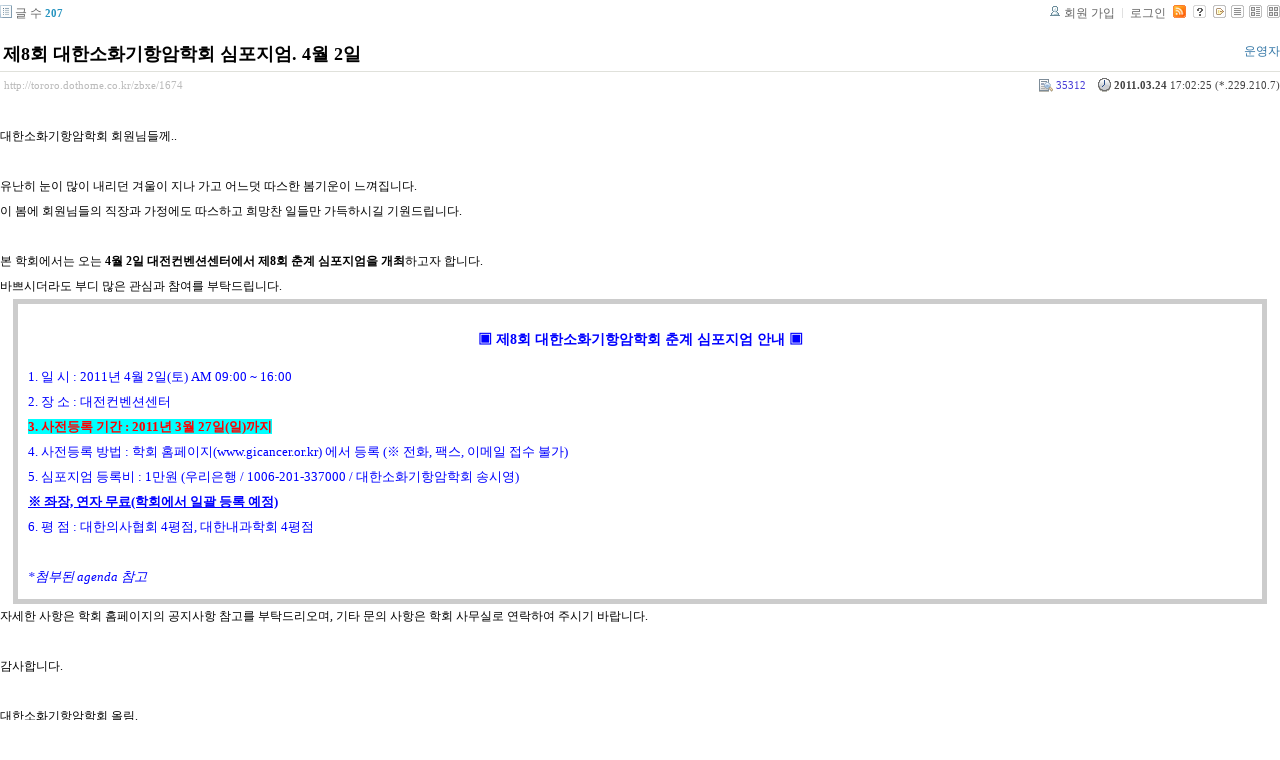

--- FILE ---
content_type: text/html; charset=UTF-8
request_url: http://tororo.dothome.co.kr/zbxe/?mid=notice&amp;amp;act=dispBoardWrite&amp;page=8&page=13&sort_index=regdate&order_type=asc&listStyle=list&document_srl=1674
body_size: 5048
content:
<!DOCTYPE html PUBLIC "-//W3C//DTD XHTML 1.0 Transitional//EN" "http://www.w3.org/TR/xhtml1/DTD/xhtml1-transitional.dtd">
<html lang="ko" xml:lang="ko" xmlns="http://www.w3.org/1999/xhtml">
<head>
    <meta http-equiv="Content-Type" content="text/html; charset=UTF-8" />
    <meta name="Generator" content="XpressEngine 1.4.4.1" />
    <meta name="module" content="board" />
    <meta name="module_skin" content="xe_board" />
    <meta http-equiv="imagetoolbar" content="no" />
    <title>외과의사의 알림 게시판입니다. - 제8회 대한소화기항암학회 심포지엄.  4월 2일</title>
    <link rel="stylesheet" href="/zbxe/common/script.php?l=a346776bb602c2081c28bd94d9edb707&amp;t=.css" type="text/css" charset="UTF-8" media="all" />
    <link rel="stylesheet" href="/zbxe/modules/editor/styles/default/style.css" type="text/css" charset="UTF-8" media="all" />
    <script type="text/javascript" src="/zbxe/common/script.php?l=1d5cd25ee57d4565db7ba745438f7399&amp;t=.js"></script>
    <script type="text/javascript" src="/zbxe/addons/resize_image/js/resize_image.min.js"></script>
    <link rel="alternate" type="application/rss+xml" title="RSS" href="http://tororo.dothome.co.kr/zbxe/notice/rss" />
    <link rel="alternate" type="application/atom+xml" title="Atom" href="http://tororo.dothome.co.kr/zbxe/notice/atom" />
    <link rel="alternate" type="application/rss+xml" title="Site RSS" href="http://tororo.dothome.co.kr/zbxe/rss" />
    <link rel="alternate" type="application/atom+xml" title="Site Atom" href="http://tororo.dothome.co.kr/zbxe/atom" />

    <script type="text/javascript">//<![CDATA[
        var current_url = "http://tororo.dothome.co.kr/zbxe/?mid=notice&amp;amp;act=dispBoardWrite&amp;page=8&page=13&sort_index=regdate&order_type=asc&listStyle=list&document_srl=1674";
        var request_uri = "http://tororo.dothome.co.kr/zbxe/";
        var current_mid = "notice";
        var waiting_message = "서버에 요청중입니다. 잠시만 기다려주세요.";
        var ssl_actions = new Array();
        var default_url = "http://tororo.dothome.co.kr/zbxe/";
                        
    //]]></script>

    

    <link rel="EditURI" type="application/rsd+xml" title="RSD" href="http://tororo.dothome.co.kr/zbxe/notice/api" />
</head>
<body>
    
                
         
        
            
                        
                

    
<!-- 스킨의 제목/간단한 설명 출력 -->
    
<!-- 스킨의 상세 설명 -->
    
<!-- 게시판 정보 -->
    <div class="boardInformation">

        <!-- 게시물 수 -->
                <div class="articleNum">글 수 <strong>207</strong></div>
        
        <!-- 로그인 정보 -->
        <ul class="accountNavigation">

                    <li class="join"><a href="/zbxe/?mid=notice&amp;amp;amp;act=dispBoardWrite&amp;amp;page=8&amp;page=13&amp;sort_index=regdate&amp;order_type=asc&amp;listStyle=list&amp;document_srl=1674&amp;act=dispMemberSignUpForm">회원 가입</a></li>
            <li class="loginAndLogout"><a href="/zbxe/?mid=notice&amp;amp;amp;act=dispBoardWrite&amp;amp;page=8&amp;page=13&amp;sort_index=regdate&amp;order_type=asc&amp;listStyle=list&amp;document_srl=1674&amp;act=dispMemberLoginForm">로그인</a></li>
        
                    <li class="rss"><a href="http://tororo.dothome.co.kr/zbxe/notice/rss"><img src="/zbxe/./modules/board/skins/xe_board/images/cyan/iconRss.gif" alt="RSS" width="13" height="13" /></a></li>
        
            <li class="skin_info"><a href="/zbxe/?module=module&amp;act=dispModuleSkinInfo&amp;selected_module=board&amp;skin=xe_board" onclick="popopen(this.href,'skinInfo'); return false;"><img src="/zbxe/./modules/board/skins/xe_board/images/cyan/buttonHelp.gif" alt="Skin Info" width="13" height="13"/></a></li>

            <li class="tag_info"><a href="/zbxe/?mid=notice&amp;amp;amp;act=dispBoardWrite&amp;amp;page=8&amp;page=13&amp;sort_index=regdate&amp;order_type=asc&amp;listStyle=list&amp;document_srl=1674&amp;act=dispBoardTagList"><img src="/zbxe/./modules/board/skins/xe_board/images/cyan/iconAllTags.gif" alt="Tag list" width="13" height="13"/></a></li>

                        <li class="listType"><a href="/zbxe/?mid=notice&amp;amp;amp;act=dispBoardWrite&amp;amp;page=8&amp;page=13&amp;sort_index=regdate&amp;order_type=asc&amp;listStyle=list"><img src="/zbxe/./modules/board/skins/xe_board/images/cyan/typeList.gif" border="0" width="13" height="13" alt="List" /></a></li>
            <li class="listType"><a href="/zbxe/?mid=notice&amp;amp;amp;act=dispBoardWrite&amp;amp;page=8&amp;page=13&amp;sort_index=regdate&amp;order_type=asc&amp;listStyle=webzine"><img src="/zbxe/./modules/board/skins/xe_board/images/cyan/typeWebzine.gif" border="0" width="13" height="13" alt="Webzine" /></a></li>
            <li class="listType"><a href="/zbxe/?mid=notice&amp;amp;amp;act=dispBoardWrite&amp;amp;page=8&amp;page=13&amp;sort_index=regdate&amp;order_type=asc&amp;listStyle=gallery"><img src="/zbxe/./modules/board/skins/xe_board/images/cyan/typeGallery.gif" border="0" width="13" height="13" alt="Gallery" /></a></li>
                    </ul>

    </div>


        <div class="viewDocument">
        <!-- 글 내용 보여주기 -->

<div class="boardRead">
    <div class="originalContent">
        <div class="readHeader">
            <div class="titleAndUser">

                <div class="title">
                    <h1><a href="http://tororo.dothome.co.kr/zbxe/1674">제8회 대한소화기항암학회 심포지엄.  4월 2일</a></h1>
                </div>

                                <div class="userInfo">
                                            <div class="author"><span class="member_4">운영자</span></div>
                                    </div>
                
                <div class="clear"></div>

            </div>

            <div class="dateAndCount">
                <div class="uri" title="게시글 주소"><a href="http://tororo.dothome.co.kr/zbxe/1674">http://tororo.dothome.co.kr/zbxe/1674</a></div>

                <div class="date" title="등록일">
                    <strong>2011.03.24</strong> 17:02:25 (*.229.210.7)                </div>

                <div class="readedCount" title="조회 수">35312</div>

                
                <div class="replyAndTrackback">
                                                        </div>

                
                <div class="clear"></div>
            </div>

            <div class="clear"></div>
        </div>

        <div class="clear"></div>

        
        <div class="readBody">
            <div class="contentBody">

                                    <!--BeforeDocument(1674,4)--><div class="document_1674_4 xe_content"><p style="LINE-HEIGHT: 25px">대한소화기항암학회 회원님들께.. <br /><br />유난히 눈이 많이 내리던 겨울이 지나 가고 어느덧 따스한 봄기운이 느껴집니다.<br />이 봄에 회원님들의 직장과 가정에도 따스하고 희망찬 일들만 가득하시길 기원드립니다.<br /><br />본 학회에서는 오는 <strong>4월 2일 대전컨벤션센터에서 제8회 춘계 심포지엄을 개최</strong>하고자 합니다. <br />바쁘시더라도 부디 많은 관심과 참여를 부탁드립니다.</p>
<div align="center">
<table cellspacing="5" cellpadding="10" width="98%" bgcolor="#cccccc" border="0">
<tbody>
<tr>
<td align="left" bgcolor="#ffffff">
<h3 align="center"><font color="blue">▣ 제8회 대한소화기항암학회 춘계 심포지엄 안내 ▣</font> </h3>
<p style="FONT-SIZE: 10pt; LINE-HEIGHT: 25px"><font color="blue">1. 일 시 : 2011년 4월 2일(토) AM 09:00 ~ 16:00 <br />2. 장 소 : 대전컨벤션센터 <br /><strong><font style="BACKGROUND-COLOR: #00ffff" color="red">3. 사전등록 기간 : 2011년 3월 27일(일)까지 </font></strong><br />4. 사전등록 방법 : 학회 홈페이지(www.gicancer.or.kr) 에서 등록 (※ 전화, 팩스, 이메일 접수 불가)<br />5. 심포지엄 등록비 : 1만원 (우리은행 / 1006-201-337000 / 대한소화기항암학회 송시영)<br /><strong><u>※ 좌장, 연자 무료(학회에서 일괄 등록 예정) </u></strong><br />6. 평 점 : 대한의사협회 4평점, 대한내과학회 4평점<br /><br /><em>*첨부된 agenda 참고</em></font></p></td></tr></tbody></table></div>
<p style="LINE-HEIGHT: 25px">자세한 사항은 학회 홈페이지의 공지사항 참고를 부탁드리오며, 기타 문의 사항은 학회 사무실로 연락하여 주시기 바랍니다.<br /><br />감사합니다.<br /><br />대한소화기항암학회 올림.<br /></p><div class="document_popup_menu"><a href="#popup_menu_area" class="document_1674" onclick="return false">이 게시물을...</a></div></div><!--AfterDocument(1674,4)-->                
                <!-- 서명 / 프로필 이미지 출력 -->
                            </div>
        </div>

                
            </div>

    <!-- 목록, 수정/삭제 버튼 -->
    <div class="contentButton">
                <a href="/zbxe/?mid=notice&amp;amp;amp;act=dispBoardWrite&amp;amp;page=8&amp;page=13&amp;sort_index=regdate&amp;order_type=asc&amp;listStyle=list" class="button "><span>목록</span></a>
                    </div>

</div>

<!-- 엮인글 -->

<!-- 댓글 -->
<a name="comment"></a>


<!-- 댓글 입력 폼 -->

    </div>
    
            <!-- 목록 출력 -->
<form action="./" method="get">
    <table cellspacing="0" summary="" class="boardList">
    <thead>
    <tr>
        
                                    
        
                            <th scope="col" class="no_line"><div>번호</div></th>
            
        
                                        
        
                            <th scope="col" class="title ">
                    <div>
                                        제목                                        </div>
                </th>
            
        
                                        
        
                            <th class="author" scope="col" ><div>글쓴이</div></th>
            
        
                                        
        
                            <th scope="col" class="date "><div><a href="/zbxe/?mid=notice&amp;amp;amp;act=dispBoardWrite&amp;amp;page=8&amp;page=13&amp;sort_index=regdate&amp;order_type=desc&amp;listStyle=list&amp;document_srl=1674">날짜<img src="/zbxe/./modules/board/skins/xe_board/images/common/buttonAscending.gif" alt="" width="5" height="3" class="sort" /></a></div></th>
            
        
                                        
        
                            <th class="reading" scope="col" ><div><a href="/zbxe/?mid=notice&amp;amp;amp;act=dispBoardWrite&amp;amp;page=8&amp;page=13&amp;sort_index=readed_count&amp;order_type=desc&amp;listStyle=list&amp;document_srl=1674">조회 수</a></div></th>
            
        
                </tr>
    </thead>
    <tbody>

    
        
                <tr class="bg1">
        
            
            
                
                                            <td class="num">87</td>
                    
                
            
                
                                            <td class="title">
                            
                            <a href="/zbxe/?mid=notice&amp;amp;amp;act=dispBoardWrite&amp;amp;page=8&amp;page=13&amp;sort_index=regdate&amp;order_type=asc&amp;listStyle=list&amp;document_srl=1651">대한소화기항암학회 2011년도 1차(5회) 학술 집담회. 2011년 3월 11일</a>
                            
                            
                                                            <span class="replyAndTrackback" title="Trackbacks"><img src="/zbxe/./modules/board/skins/xe_board/images/cyan/iconTrackback.gif" alt="" width="12" height="13" class="trackback icon" /> <strong>1</strong></span>
                            
                                                    </td>
                    
                
            
                
                                            <td class="author"><div class="member_4">운영자</div></td>
                    
                
            
                
                                            <td class="date">2011-02-25</td>
                    
                
            
                
                                            <td class="reading">37126</td>
                    
                
                            <tr class="bg2">
        
            
            
                
                                            <td class="num">86</td>
                    
                
            
                
                                            <td class="title">
                            
                            <a href="/zbxe/?mid=notice&amp;amp;amp;act=dispBoardWrite&amp;amp;page=8&amp;page=13&amp;sort_index=regdate&amp;order_type=asc&amp;listStyle=list&amp;document_srl=1656">영남대학교병원. 제2회 위암건강교실. 위절제술에 대해서. 일시:3월16일, 배정민 교수 대구,영대,영남대,위암 수술, 치료,건강 강좌,병원</a>
                            
                            
                                                            <span class="replyAndTrackback" title="Trackbacks"><img src="/zbxe/./modules/board/skins/xe_board/images/cyan/iconTrackback.gif" alt="" width="12" height="13" class="trackback icon" /> <strong>1</strong></span>
                            
                            <img src="http://tororo.dothome.co.kr/zbxe/modules/document/tpl/icons/image.gif" alt="image" title="image" style="margin-right:2px;" /><img src="http://tororo.dothome.co.kr/zbxe/modules/document/tpl/icons/file.gif" alt="file" title="file" style="margin-right:2px;" />                        </td>
                    
                
            
                
                                            <td class="author"><div class="member_4">운영자</div></td>
                    
                
            
                
                                            <td class="date">2011-03-05</td>
                    
                
            
                
                                            <td class="reading">38947</td>
                    
                
                            <tr class="bg1">
        
            
            
                
                                            <td class="num">85</td>
                    
                
            
                
                                            <td class="title">
                            
                            <a href="/zbxe/?mid=notice&amp;amp;amp;act=dispBoardWrite&amp;amp;page=8&amp;page=13&amp;sort_index=regdate&amp;order_type=asc&amp;listStyle=list&amp;document_srl=1661">제7회 복막암 연구회 심포지움. 일시 : 2011년 3월 26일</a>
                            
                            
                                                            <span class="replyAndTrackback" title="Trackbacks"><img src="/zbxe/./modules/board/skins/xe_board/images/cyan/iconTrackback.gif" alt="" width="12" height="13" class="trackback icon" /> <strong>1</strong></span>
                            
                            <img src="http://tororo.dothome.co.kr/zbxe/modules/document/tpl/icons/image.gif" alt="image" title="image" style="margin-right:2px;" /><img src="http://tororo.dothome.co.kr/zbxe/modules/document/tpl/icons/file.gif" alt="file" title="file" style="margin-right:2px;" />                        </td>
                    
                
            
                
                                            <td class="author"><div class="member_4">운영자</div></td>
                    
                
            
                
                                            <td class="date">2011-03-16</td>
                    
                
            
                
                                            <td class="reading">39664</td>
                    
                
                            <tr class="bg2">
        
            
            
                
                                            <td class="num">84</td>
                    
                
            
                
                                            <td class="title">
                            
                            <a href="/zbxe/?mid=notice&amp;amp;amp;act=dispBoardWrite&amp;amp;page=8&amp;page=13&amp;sort_index=regdate&amp;order_type=asc&amp;listStyle=list&amp;document_srl=1664">대구 위암 연구회 2011년 3월 모임 . 3월 31일</a>
                            
                            
                                                            <span class="replyAndTrackback" title="Trackbacks"><img src="/zbxe/./modules/board/skins/xe_board/images/cyan/iconTrackback.gif" alt="" width="12" height="13" class="trackback icon" /> <strong>1</strong></span>
                            
                                                    </td>
                    
                
            
                
                                            <td class="author"><div class="member_4">운영자</div></td>
                    
                
            
                
                                            <td class="date">2011-03-17</td>
                    
                
            
                
                                            <td class="reading">37971</td>
                    
                
                            <tr class="bg1">
        
            
            
                
                                            <td class="num">83</td>
                    
                
            
                
                                            <td class="title">
                            
                            <a href="/zbxe/?mid=notice&amp;amp;amp;act=dispBoardWrite&amp;amp;page=8&amp;page=13&amp;sort_index=regdate&amp;order_type=asc&amp;listStyle=list&amp;document_srl=1672">2011 대한 소화기외과 연구회 춘계 연수강좌. 4월17일</a>
                            
                            
                                                            <span class="replyAndTrackback" title="Trackbacks"><img src="/zbxe/./modules/board/skins/xe_board/images/cyan/iconTrackback.gif" alt="" width="12" height="13" class="trackback icon" /> <strong>1</strong></span>
                            
                                                    </td>
                    
                
            
                
                                            <td class="author"><div class="member_4">운영자</div></td>
                    
                
            
                
                                            <td class="date">2011-03-24</td>
                    
                
            
                
                                            <td class="reading">41354</td>
                    
                
                            <tr class="bg2">
        
            
            
                
                                            <td class="num"><img src="/zbxe/./modules/board/skins/xe_board/images/common/iconArrowD8.gif" border="0" alt="" /></td>
                    
                
            
                
                                            <td class="title">
                            
                            <a href="/zbxe/?mid=notice&amp;amp;amp;act=dispBoardWrite&amp;amp;page=8&amp;page=13&amp;sort_index=regdate&amp;order_type=asc&amp;listStyle=list&amp;document_srl=1674">제8회 대한소화기항암학회 심포지엄.  4월 2일</a>
                            
                            
                                                            <span class="replyAndTrackback" title="Trackbacks"><img src="/zbxe/./modules/board/skins/xe_board/images/cyan/iconTrackback.gif" alt="" width="12" height="13" class="trackback icon" /> <strong>1</strong></span>
                            
                                                    </td>
                    
                
            
                
                                            <td class="author"><div class="member_4">운영자</div></td>
                    
                
            
                
                                            <td class="date">2011-03-24</td>
                    
                
            
                
                                            <td class="reading">35312</td>
                    
                
                            <tr class="bg1">
        
            
            
                
                                            <td class="num">81</td>
                    
                
            
                
                                            <td class="title">
                            
                            <a href="/zbxe/?mid=notice&amp;amp;amp;act=dispBoardWrite&amp;amp;page=8&amp;page=13&amp;sort_index=regdate&amp;order_type=asc&amp;listStyle=list&amp;document_srl=1676">2011년 소화기연관학회 춘계학술대회(PGCourse). 4월 17일</a>
                            
                            
                                                            <span class="replyAndTrackback" title="Trackbacks"><img src="/zbxe/./modules/board/skins/xe_board/images/cyan/iconTrackback.gif" alt="" width="12" height="13" class="trackback icon" /> <strong>1</strong></span>
                            
                                                    </td>
                    
                
            
                
                                            <td class="author"><div class="member_4">운영자</div></td>
                    
                
            
                
                                            <td class="date">2011-03-24</td>
                    
                
            
                
                                            <td class="reading">40936</td>
                    
                
                            <tr class="bg2">
        
            
            
                
                                            <td class="num">80</td>
                    
                
            
                
                                            <td class="title">
                            
                            <a href="/zbxe/?mid=notice&amp;amp;amp;act=dispBoardWrite&amp;amp;page=8&amp;page=13&amp;sort_index=regdate&amp;order_type=asc&amp;listStyle=list&amp;document_srl=1682">영남대학교병원. 제3회 위암건강교실. 복강경 위절제술에 대해서. 일시:4월13일. 김세원 교수. 대구,영대,영남대,위암 수술, 치료,건강 강좌,병원</a>
                            
                            
                                                            <span class="replyAndTrackback" title="Trackbacks"><img src="/zbxe/./modules/board/skins/xe_board/images/cyan/iconTrackback.gif" alt="" width="12" height="13" class="trackback icon" /> <strong>1</strong></span>
                            
                            <img src="http://tororo.dothome.co.kr/zbxe/modules/document/tpl/icons/image.gif" alt="image" title="image" style="margin-right:2px;" /><img src="http://tororo.dothome.co.kr/zbxe/modules/document/tpl/icons/file.gif" alt="file" title="file" style="margin-right:2px;" />                        </td>
                    
                
            
                
                                            <td class="author"><div class="member_4">운영자</div></td>
                    
                
            
                
                                            <td class="date">2011-03-31</td>
                    
                
            
                
                                            <td class="reading">37766</td>
                    
                
                            <tr class="bg1">
        
            
            
                
                                            <td class="num">79</td>
                    
                
            
                
                                            <td class="title">
                            
                            <a href="/zbxe/?mid=notice&amp;amp;amp;act=dispBoardWrite&amp;amp;page=8&amp;page=13&amp;sort_index=regdate&amp;order_type=asc&amp;listStyle=list&amp;document_srl=1689">2011년 대한위암학회, 춘계학술대회</a>
                            
                            
                                                            <span class="replyAndTrackback" title="Trackbacks"><img src="/zbxe/./modules/board/skins/xe_board/images/cyan/iconTrackback.gif" alt="" width="12" height="13" class="trackback icon" /> <strong>1</strong></span>
                            
                            <img src="http://tororo.dothome.co.kr/zbxe/modules/document/tpl/icons/image.gif" alt="image" title="image" style="margin-right:2px;" /><img src="http://tororo.dothome.co.kr/zbxe/modules/document/tpl/icons/file.gif" alt="file" title="file" style="margin-right:2px;" />                        </td>
                    
                
            
                
                                            <td class="author"><div class="member_4">운영자</div></td>
                    
                
            
                
                                            <td class="date">2011-04-03</td>
                    
                
            
                
                                            <td class="reading">33730</td>
                    
                
                            <tr class="bg2">
        
            
            
                
                                            <td class="num">78</td>
                    
                
            
                
                                            <td class="title">
                            
                            <a href="/zbxe/?mid=notice&amp;amp;amp;act=dispBoardWrite&amp;amp;page=8&amp;page=13&amp;sort_index=regdate&amp;order_type=asc&amp;listStyle=list&amp;document_srl=1692">위·십이지장궤양 증상과 치료법..영남일보4월5일자. 위궤양,십이지장궤양,증상,치료,수술,약물,출혈,천공,폐색,영남대,영대,병원,대구,배정민</a>
                            
                            
                                                            <span class="replyAndTrackback" title="Trackbacks"><img src="/zbxe/./modules/board/skins/xe_board/images/cyan/iconTrackback.gif" alt="" width="12" height="13" class="trackback icon" /> <strong>1</strong></span>
                            
                            <img src="http://tororo.dothome.co.kr/zbxe/modules/document/tpl/icons/image.gif" alt="image" title="image" style="margin-right:2px;" />                        </td>
                    
                
            
                
                                            <td class="author"><div class="member_4">운영자</div></td>
                    
                
            
                
                                            <td class="date">2011-04-05</td>
                    
                
            
                
                                            <td class="reading">55131</td>
                    
                
                            </tr>

    
    </tbody>
    </table>
</form>

    
    <div class="boardBottom">

    <!-- 글쓰기, 목록 버튼 -->
        <div class="leftButtonBox">
                                    <a href="/zbxe/?mid=notice&amp;page=13&amp;listStyle=list" class="button "><span>목록</span></a>
                    </div>

        <div class="rightButtonBox">
            <a href="/zbxe/?mid=notice&amp;amp;amp;act=dispBoardWrite&amp;amp;page=8&amp;page=13&amp;sort_index=regdate&amp;order_type=asc&amp;listStyle=list&amp;act=dispBoardWrite" class="button "><span>쓰기</span></a>
        </div>


    <!-- 페이지 네비게이션 -->
        <div class="pagination a1">
            <a href="/zbxe/?mid=notice&amp;amp;amp;act=dispBoardWrite&amp;amp;page=8&amp;sort_index=regdate&amp;order_type=asc&amp;listStyle=list" class="prevEnd">첫 페이지</a> 
                                                <a href="/zbxe/?mid=notice&amp;amp;amp;act=dispBoardWrite&amp;amp;page=8&amp;page=8&amp;sort_index=regdate&amp;order_type=asc&amp;listStyle=list">8</a>
                                                                <a href="/zbxe/?mid=notice&amp;amp;amp;act=dispBoardWrite&amp;amp;page=8&amp;page=9&amp;sort_index=regdate&amp;order_type=asc&amp;listStyle=list">9</a>
                                                                <a href="/zbxe/?mid=notice&amp;amp;amp;act=dispBoardWrite&amp;amp;page=8&amp;page=10&amp;sort_index=regdate&amp;order_type=asc&amp;listStyle=list">10</a>
                                                                <a href="/zbxe/?mid=notice&amp;amp;amp;act=dispBoardWrite&amp;amp;page=8&amp;page=11&amp;sort_index=regdate&amp;order_type=asc&amp;listStyle=list">11</a>
                                                                <a href="/zbxe/?mid=notice&amp;amp;amp;act=dispBoardWrite&amp;amp;page=8&amp;page=12&amp;sort_index=regdate&amp;order_type=asc&amp;listStyle=list">12</a>
                                                                <strong>13</strong> 
                                                                <a href="/zbxe/?mid=notice&amp;amp;amp;act=dispBoardWrite&amp;amp;page=8&amp;page=14&amp;sort_index=regdate&amp;order_type=asc&amp;listStyle=list">14</a>
                                                                <a href="/zbxe/?mid=notice&amp;amp;amp;act=dispBoardWrite&amp;amp;page=8&amp;page=15&amp;sort_index=regdate&amp;order_type=asc&amp;listStyle=list">15</a>
                                                                <a href="/zbxe/?mid=notice&amp;amp;amp;act=dispBoardWrite&amp;amp;page=8&amp;page=16&amp;sort_index=regdate&amp;order_type=asc&amp;listStyle=list">16</a>
                                                                <a href="/zbxe/?mid=notice&amp;amp;amp;act=dispBoardWrite&amp;amp;page=8&amp;page=17&amp;sort_index=regdate&amp;order_type=asc&amp;listStyle=list">17</a>
                                        <a href="/zbxe/?mid=notice&amp;amp;amp;act=dispBoardWrite&amp;amp;page=8&amp;page=21&amp;sort_index=regdate&amp;order_type=asc&amp;listStyle=list" class="nextEnd">끝 페이지</a>
        </div>


    <!-- 검색 -->
                <div class="boardSearch">
            <form action="http://tororo.dothome.co.kr/zbxe/" method="get" onsubmit="return procFilter(this, search)" id="fo_search">
                                <input type="hidden" name="mid" value="notice" />
                <input type="hidden" name="category" value="" />

                <select name="search_target">
                                        <option value="title" >제목</option>
                                        <option value="content" >내용</option>
                                        <option value="title_content" >제목+내용</option>
                                        <option value="comment" >댓글</option>
                                        <option value="user_name" >이름</option>
                                        <option value="nick_name" >닉네임</option>
                                        <option value="user_id" >아이디</option>
                                        <option value="tag" >태그</option>
                                    </select>
                <input type="text" name="search_keyword" value="" class="inputTypeText"/>
                                <a href="#" onclick="xGetElementById('fo_search').submit();return false;" class="button "><span>검색</span></a>
                <a href="/zbxe/?mid=notice&amp;listStyle=list" class="button "><span>취소</span></a>
            </form>
        </div>
            </div>

<!-- 하단 텍스트 출력 -->


    
    <div id="waitingforserverresponse"></div>

</body>
</html>

--- FILE ---
content_type: text/css
request_url: http://tororo.dothome.co.kr/zbxe/modules/editor/styles/default/style.css
body_size: 874
content:
@charset "utf-8";
/* NHN (developers@xpressengine.com) */

/* xe_content */
.xe_content{ color:#000; font-size:12px;}

.xe_content blockquote.q1,
.xe_content blockquote.q2,
.xe_content blockquote.q3,
.xe_content blockquote.q4,
.xe_content blockquote.q5,
.xe_content blockquote.q6,
.xe_content blockquote.q7{ padding:10px; margin:0 15px; }

.xe_content blockquote.q1{ padding:0 10px; border-left:2px solid #ccc;}
.xe_content blockquote.q2{ padding:0 10px; background:url(./img/bg_qmark.gif) no-repeat left top;}
.xe_content blockquote.q3{ border:1px solid #d9d9d9;}
.xe_content blockquote.q4{ border:1px solid #d9d9d9; background:#fbfbfb;}
.xe_content blockquote.q5{ border:2px solid #707070;}
.xe_content blockquote.q6{ border:1px dashed #707070;}
.xe_content blockquote.q7{ border:1px dashed #707070; background:#fbfbfb;}

.xe_content p { margin:0;}


--- FILE ---
content_type: application/javascript
request_url: http://tororo.dothome.co.kr/zbxe/addons/resize_image/js/resize_image.min.js
body_size: 4442
content:
/**
 * @brief 화면내에서 상위 영역보다 이미지가 크면 리사이즈를 하고 클릭시 원본을 보여줄수 있도록 변경
 **/
(function($){var xScreen=null;function getScreen(){var body=$(document.body);var controls,imgframe,closebtn,prevbtn,nextbtn;if(!xScreen){xScreen=$("<div>").attr("id","xe_gallery_screen").css({position:"absolute",display:"none",backgroundColor:"black",zIndex:500,opacity:0.5});controls=$("<div>").attr("id","xe_gallery_controls").css({position:"absolute",display:"none",overflow:"hidden",zIndex:510});closebtn=$("<img>").attr("id","xe_gallery_closebtn").attr("src",request_uri+"addons/resize_image/iconClose.png").css({top:"10px"}).click(function(){xScreen.xeHide()}).appendTo(controls);prevbtn=$("<img>").attr("id","xe_gallery_prevbtn").attr("src",request_uri+"addons/resize_image/iconLeft.png").css("left","10px").click(function(){xScreen.xePrev()}).appendTo(controls);nextbtn=$("<img>").attr("id","xe_gallery_nextbtn").attr("src",request_uri+"addons/resize_image/iconRight.png").css("right","10px").click(function(){xScreen.xeNext()}).appendTo(controls);controls.find("img").attr({width:60,height:60,className:"iePngFix"}).css({position:"absolute",width:"60px",height:"60px",zIndex:530,cursor:"pointer"});imgframe=$("<img>").attr("id","xe_gallery_holder").css("border","7px solid white").css("zIndex",520).appendTo(controls).draggable();body.append(xScreen).append(controls);xScreen.xeShow=function(){var clientWidth=$(window).width();var clientHeight=$(window).height();$("#xe_gallery_controls,#xe_gallery_screen").css({display:"block",width:clientWidth+"px",height:clientHeight+"px",left:$(document).scrollLeft(),top:$(document).scrollTop()});closebtn.css("left",Math.round((clientWidth-60)/2)+"px");$("#xe_gallery_prevbtn,#xe_gallery_nextbtn").css("top",Math.round((clientHeight-60)/2)+"px");this.xeMove(0);};xScreen.xeHide=function(event){xScreen.css("display","none");controls.css("display","none");};xScreen.xePrev=function(){this.xeMove(-1);};xScreen.xeNext=function(){this.xeMove(1);};xScreen.xeMove=function(val){var clientWidth=$(window).width();var clientHeight=$(window).height();this.index+=val;prevbtn.css("visibility",(this.index>0)?"visible":"hidden");nextbtn.css("visibility",(this.index<this.list.size()-1)?"visible":"hidden");var src=this.list.eq(this.index).attr("rawsrc");if(!src)src=this.list.eq(this.index).attr("src");imgframe.attr("src",src).css({left:Math.round(Math.max((clientWidth-imgframe.width()-14)/2,0))+"px",top:Math.round(Math.max((clientHeight-imgframe.height()-14)/2,0))+"px"});};$(document).scroll(xScreen.xeHide);$(document).keydown(xScreen.xeHide);$(window).resize(xScreen.xeHide);$(window).scroll(xScreen.xeHide);}else{controls=$("#xe_gallery_controls");imgframe=$("#xe_gallery_holder");closebtn=$("#xe_gallery_closebtn");prevbtn=$("#xe_gallery_prevbtn");nextbtn=$("#xe_gallery_nextbtn");}
return xScreen;}
function slideshow(event){var container=$(this).parents(".xe_content");var imglist=container.find("img[rel=xe_gallery]");var currentIdx=$.inArray($(this).get(0),imglist.get());var xScreen=getScreen();xScreen.list=imglist;xScreen.index=currentIdx;xScreen.xeShow();}
$(function(){var regx_skip=/(?:(modules|addons|classes|common|layouts|libs|widgets|widgetstyles)\/)/i;var regx_allow_i6pngfix=/(?:common\/tpl\/images\/blank\.gif$)/i;var dummy=$('<div style="height:1; overflow:hidden; opacity:0; display:block; clear:both;"></div>');function doResize(contentWidth,count){if(!count)count=0;if(count>=10)return;var $img=this;var beforSize={'width':$img.width(),'height':$img.height()};if(!beforSize.width||!beforSize.height){setTimeout(function(){doResize.call($img,contentWidth,++count)},200);return;}
if(beforSize.width<=contentWidth)return;var resize_ratio=contentWidth/beforSize.width;$img.removeAttr('width').removeAttr('height').css({'width':contentWidth,'height':parseInt(beforSize.height*resize_ratio,10)});}
$('div.xe_content').each(function(){dummy.appendTo(this);var contentWidth=dummy.width();dummy.remove();if(!contentWidth)return;$('img',this).each(function(){var $img=$(this);var imgSrc=$img.attr('src');if(regx_skip.test(imgSrc)&&!regx_allow_i6pngfix.test(imgSrc))return;$img.attr('rel','xe_gallery');doResize.call($img,contentWidth);});$('img[rel=xe_gallery]',this).live('mouseover',function(){var $img=$(this);if(!$img.parent('a').length&&!$img.attr('onclick')){$img.css('cursor','pointer').click(slideshow);}});});});})(jQuery);
